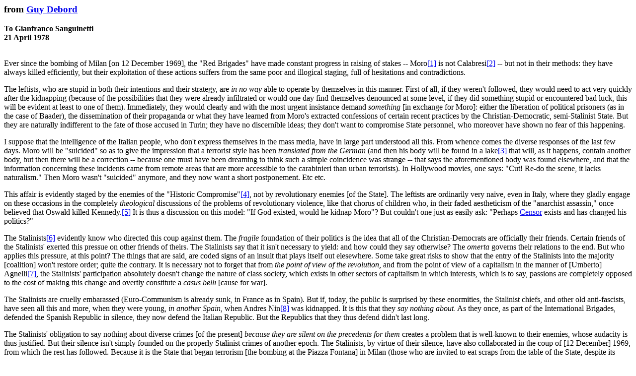

--- FILE ---
content_type: text/html; charset=UTF-8
request_url: https://notbored.org/calvacanti.html
body_size: 10985
content:
<html><head>	<title>Guy Debord's letters</title></head><body bgcolor="#FFFFFF" text="#OOOOOO" vlink="#840000"><h3>	from <a href="debord.html">Guy Debord</a></h3><b>To Gianfranco Sanguinetti<br>21 April 1978<br></b><br><p>	Ever since the bombing of Milan [on 12 December 1969], the "Red Brigades" have made constant progress in raising of stakes -- Moro<a href="#_edn1" name="_ednref1" title="">[1]</a> is not Calabresi<a href="#_edn2" name="_ednref2" title="">[2]</a> -- but not in their methods: they have always killed efficiently, but their exploitation of these actions suffers from the same poor and illogical staging, full of hesitations and contradictions.</p><p>	The leftists, who are stupid in both their intentions and their strategy, are <i>in no way</i> able to operate by themselves in this manner. First of all, if they weren't followed, they would need to act very quickly after the kidnapping (because of the possibilities that they were already infiltrated or would one day find themselves denounced at some level, if they did something stupid or encountered bad luck, this will be evident at least to one of them). Immediately, they would clearly and with the most urgent insistance demand <i>something</i> [in exchange for Moro]: either the liberation of political prisoners (as in the case of Baader), the dissemination of their propaganda or what they have learned from Moro's extracted confessions of certain recent practices by the Christian-Democratic, semi-Stalinist State. But they are naturally indifferent to the fate of those accused in Turin; they have no discernible ideas; they don't want to compromise State personnel, who moreover have shown no fear of this happening.</p><p>	I suppose that the intelligence of the Italian people, who don't express themselves in the mass media, have in large part understood all this. From whence comes the diverse responses of the last few days. Moro will be "suicided" so as to give the impression that a terrorist style has been <i>translated from the German</i> (and then his body will be found in a lake<a href="#_edn3" name="_ednref3" title="">[3]</a> that will, as it happens, contain another body, but then there will be a correction -- because one must have been dreaming to think such a simple coincidence was strange -- that says the aforementioned body was found elsewhere, and that the information concerning these incidents came from remote areas that are more accessible to the carabinieri than urban terrorists). In Hollywood movies, one says: "Cut! Re-do the scene, it lacks naturalism." Then Moro wasn't "suicided" anymore, and they now want a short postponement. Etc etc.</p><p>	This affair is evidently staged by the enemies of the "Historic Compromise"<a href="#_edn4" name="_ednref4" title="">[4]</a>, not by revolutionary enemies [of the State]. The leftists are ordinarily very naive, even in Italy, where they gladly engage on these occasions in the completely <i>theological</i> discussions of the problems of revolutionary violence, like that chorus of children who, in their faded aestheticism of the "anarchist assassin," once believed that Oswald killed Kennedy.<a href="#_edn5" name="_ednref5" title="">[5]</a> It is thus a discussion on this model: "If God existed, would he kidnap Moro"? But couldn't one just as easily ask: "Perhaps <a href="report.html">Censor</a> exists and has changed his politics?"</p><p>	The Stalinists<a href="#_edn6" name="_ednref6" title="">[6]</a> evidently know who directed this coup against them. The <i>fragile</i> foundation of their politics is the idea that all of the Christian-Democrats are officially their friends. Certain friends of the Stalinists' exerted this pressue on other friends of theirs. The Stalinists say that it isn't necessary to yield: and how could they say otherwise? The <i>omerta</i> governs their relations to the end. But who applies this pressure, at this point? The things that are said, are coded signs of an insult that plays itself out elesewhere. Some take great risks to show that the entry of the Stalinists into the majority [coalition] won't restore order; quite the contrary. It is necessary not to forget that from <i>the point of view of the revolution,</i> and from the point of view of a capitalism in the manner of [Umberto] Agnelli<a href="#_edn7" name="_ednref7" title="">[7]</a>, the Stalinists' participation absolutely doesn't change the nature of class society, which exists in other sectors of capitalism in which interests, which is to say, passions are completely opposed to the cost of making this change and overtly constitute a <i>casus belli</i> [cause for war].</p><p>	The Stalinists are cruelly embarassed (Euro-Communism is already sunk, in France as in Spain). But if, today, the public is surprised by these enormities, the Stalinist chiefs, and other old anti-fascists, have seen all this and more, when they were young, <i>in another Spain,</i> when Andres Nin<a href="#_edn8" name="_ednref8" title="">[8]</a> was kidnapped. It is this that they <i>say nothing about.</i> As they once, as part of the International Brigades, defended the Spanish Republic in silence, they now defend the Italian Republic. But the Republics that they thus defend didn't last long.</p><p>	The Stalinists' obligation to say nothing about diverse crimes [of the present] <i>because they are silent on the precedents for them</i> creates a problem that is well-known to their enemies, whose audacity is thus justified. But their silence isn't simply founded on the properly Stalinist crimes of another epoch. The Stalinists, by virtue of their silence, have also collaborated in the coup of [12 December] 1969, from which the rest has followed. Because it is the State that began terrorism [the bombing at the Piazza Fontana] in Milan (those who are invited to eat scraps from the table of the State, despite its shady antecedents, won't say aloud that the dishes are dirty), Italian politics have spiralled into apparent madness. There won't be a public "Dreyfus Affair"<a href="#_edn9" name="_ednref9" title="">[9]</a>, not because the scandal is smaller, but because nobody will ever demand a <i>true conclusion.</i> Thus Italy, which has had a "May [1968] in slow-motion," will aggravate its disease into a "Suppressed Dreyfus Affair."</p><p>	Perhaps those who decided to kidnap Moro haven't accurately calculated all of the consequences or their interactions with each other; but these people have certainly <i>weighed them.</i> To obtain the change they now want, they are ready for anything, and they are now objectively constrained to obtain it. Those who have staged this display, this coup, will do the worst. All of the partisans of the "Historic Compromise" are both provoked and terrorized. One already sees how they will react. If the pressure doesn't soon succeed in producing a kind of softness, a crackdown is the obligatory programme.</p><p>	The experimenters who operate in Italy and begin to make it into the European laboratory for counter-revolution are accustomed to a general complicity of all those who speak, a complicity that -- pushed to this point -- gives the entire country a false aspect of general imbecility. But one well knows that there are one or two exceptions. I have known a man<a href="#_edn10" name="_ednref10" title="">[10]</a> who spent his time among the <i>"sfacciate donne fiorentine"</i> [immodest ladies of Florence] and who loved to keep bad company with all of the hard-drinkers of the bad neighborhoods. But he comprehended everything that went on. He demonstrated his comprehension once. One knows that he will do it again. He is, today, considered by some to be the most dangerous man in Italy.</p><br>[Signed] Calvacanti <a href="#_edn11" name="_ednref11" title="">[11]</a><br><br><p>	<a href="#_ednref1" name="_edn1" title="">[1]</a> Former Italian Prime Minister Aldo was kidnapped on 16 March 1978.</p><p>	<a href="#_ednref2" name="_edn2" title="">[2]</a> Police Inspector Luigi Calabresi was in charge of investigating various terrorist bombings that took place in 1969, and was present when the anarchist Giuseppe Pinelli was "suicided" by police interrogators. On 17 May 1972, Calabresi himself was murdered.</p><p>	<a href="#_ednref3" name="_edn3" title="">[3]</a> Here Debord refers to the bizarre events of 19 April 1978, on which the Italian Army -- prompted by a false claim attributed to the Red Brigades -- searched iced-over Lake Duchess for the body of Aldo Moro, who was in fact still alive at the time. It wasn't until 9 May 1978 that Moro was actually killed.</p><p>	<a href="#_ednref4" name="_edn4" title="">[4]</a> The "Historic Compromise" was a proposal made by Aldo Moro to bring the Italian Communist Party into the ruling coalition. The "compromise" was strongly opposed by anti-communist elements in both Italy and "the international community" (NATO, the White House and the CIA).</p><p>	<a href="#_ednref5" name="_edn5" title="">[5]</a> <i>Note by Alice Debord</i>: A thesis supported by Raoul Vaneigem in 1968.</p><p>	<a href="#_ednref6" name="_edn6" title="">[6]</a> The Italian Communist Party.</p><p>	<a href="#_ednref7" name="_edn7" title="">[7]</a> The president of Fiat Motors.</p><p>	<a href="#_ednref8" name="_edn8" title="">[8]</a> Andres Nin was the founder of the Spanish Communist Party and later became a leader of the POUM. He was kidnapped and murdered by the Soviet Union's secret police in June 1937.</p><p>	<a href="#_ednref9" name="_edn9" title="">[9]</a> Alfred Dreyfus, a Jewish officer in the French army, was falsely accused of passing secrets to the German government in 1894. It wasn't until 1906 that he was exonerated.</p><p>	<a href="#_ednref10" name="_edn10" title="">[10]</a> Debord is referring to Gianfranco Sanguinetti.</p><p>	<a href="#_ednref11" name="_edn11" title="">[11]</a> Guido Calvacanti was a contemporary and close friend of Dante Alighieri, the author of <i>The Divine Comedy.</i></p><p>	(First published in Editions Champ Libre, <i>Correspondence, Volume II,</i> November 1981. Reprinted in <i>Guy Debord Correspondance, Vol 5: Janvier 1973-Decembre 1978</i> by Librairie Artheme Fayard, 2005. Translated from the French by NOT BORED! March 2007. All footnotes by the translator, except where noted.)</p><br><hr><br>To Contact NOT BORED:<br>Info@notbored.org<br>ISSN 1084-7340.<br>Snail mail: POB 1115, Stuyvesant Station, New York City 10009-9998<!-- Matomo --><script>var _paq=window._paq=window._paq||[];_paq.push(['trackPageView']);_paq.push(['enableLinkTracking']);(function(){var u='https://analytics.dadatypo.net/';_paq.push(['setTrackerUrl',u+'matomo.php']);_paq.push(['setSiteId','18']);var d=document,g=d.createElement('script'),s=d.getElementsByTagName('script')[0];g.async=true;g.src=u+'matomo.js';s.parentNode.insertBefore(g,s);})();</script><!-- End Matomo Code --></body></html>